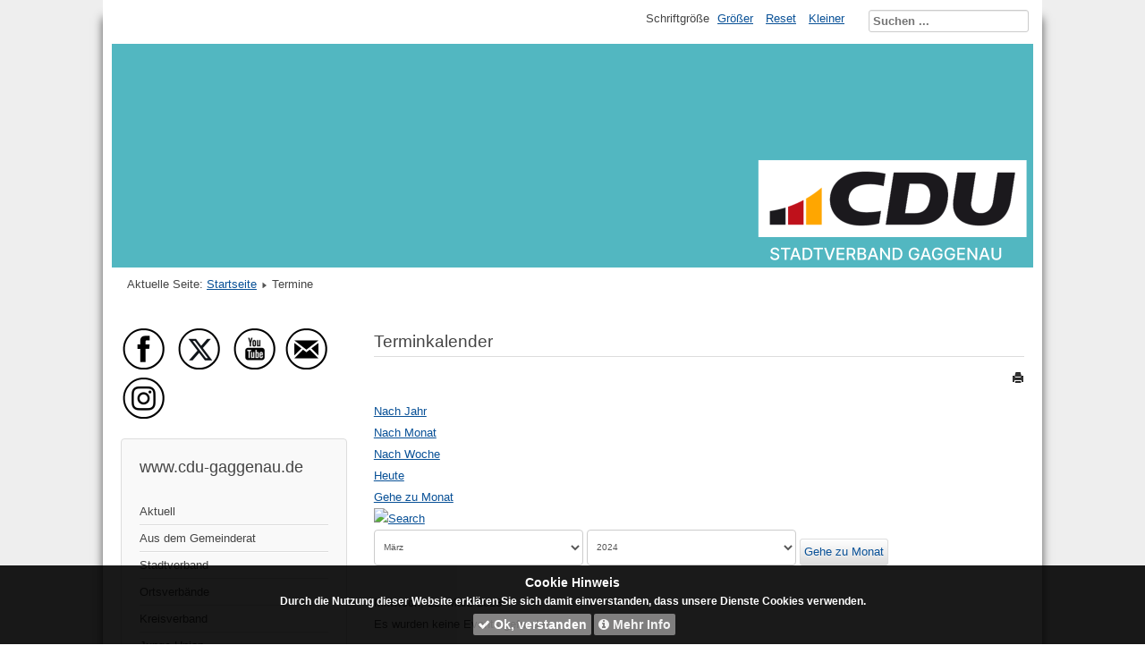

--- FILE ---
content_type: text/html; charset=utf-8
request_url: https://cdu-gaggenau.de/index.php/termine/Events%20nach%20Tag/2023/3/22/-
body_size: 7341
content:
 <head><link rel="stylesheet" type="text/css" href="https://maxcdn.bootstrapcdn.com/font-awesome/4.3.0/css/font-awesome.min.css"><!DOCTYPE html>
<html lang="de-de" dir="ltr">
	<head>
		<meta name="viewport" content="width=device-width, initial-scale=1.0, maximum-scale=3.0, user-scalable=yes"/>
		<meta name="HandheldFriendly" content="true" />
		<meta name="apple-mobile-web-app-capable" content="YES" />
		<meta charset="utf-8" />
	<base href="https://cdu-gaggenau.de/index.php/termine/Events%20nach%20Tag/2023/3/22/-" />
	<meta name="keywords" content="CDU, Gaggenau, Gemeinderat, Stadtverband, Ortsverbände, Ortsverband" />
	<meta name="robots" content="noindex,nofollow" />
	<meta name="description" content="CDU Gaggenau - Gemeinderat, Stadtverband und Ortsverbände" />
	<meta name="generator" content="Joomla! - Open Source Content Management" />
	<title>cdu-gaggenau.de - Termine</title>
	<link href="https://cdu-gaggenau.de/index.php?option=com_jevents&amp;task=modlatest.rss&amp;format=feed&amp;type=rss&amp;Itemid=134&amp;modid=0" rel="alternate" type="application/rss+xml" title="RSS 2.0" />
	<link href="https://cdu-gaggenau.de/index.php?option=com_jevents&amp;task=modlatest.rss&amp;format=feed&amp;type=atom&amp;Itemid=134&amp;modid=0" rel="alternate" type="application/atom+xml" title="Atom 1.0" />
	<link href="/templates/beez3/favicon.ico" rel="shortcut icon" type="image/vnd.microsoft.icon" />
	<link href="/media/com_jevents/css/bootstrap.css" rel="stylesheet" />
	<link href="/media/com_jevents/css/bootstrap-responsive.css" rel="stylesheet" />
	<link href="/media/com_jevents/lib_jevmodal/css/jevmodal.css" rel="stylesheet" />
	<link href="/components/com_jevents/assets/css/eventsadmin.css?v=3.6.82.1" rel="stylesheet" />
	<link href="/components/com_jevents/views/flat/assets/css/events_css.css?v=3.6.82.1" rel="stylesheet" />
	<link href="/media/com_jce/site/css/content.min.css?badb4208be409b1335b815dde676300e" rel="stylesheet" />
	<link href="/media/plg_system_jcemediabox/css/jcemediabox.min.css?7d30aa8b30a57b85d658fcd54426884a" rel="stylesheet" />
	<link href="/templates/system/css/system.css?be09f646cfac82550a19405d80a85d2c" rel="stylesheet" />
	<link href="/templates/beez3/css/position.css?be09f646cfac82550a19405d80a85d2c" rel="stylesheet" />
	<link href="/templates/beez3/css/layout.css?be09f646cfac82550a19405d80a85d2c" rel="stylesheet" />
	<link href="/templates/beez3/css/print.css?be09f646cfac82550a19405d80a85d2c" rel="stylesheet" media="print" />
	<link href="/templates/beez3/css/general.css?be09f646cfac82550a19405d80a85d2c" rel="stylesheet" />
	<link href="/templates/beez3/css/personal.css?be09f646cfac82550a19405d80a85d2c" rel="stylesheet" />
	<!--[if IE 7]><link href="/templates/beez3/css/ie7only.css?be09f646cfac82550a19405d80a85d2c" rel="stylesheet" /><![endif]-->
	<style>
div.mod_search93 input[type="search"]{ width:auto; }
	</style>
	<script type="application/json" class="joomla-script-options new">{"csrf.token":"31ff5257ca7196a419b995a9703738b8","system.paths":{"root":"","base":""},"joomla.jtext":{"TPL_BEEZ3_ALTOPEN":"ist ge\u00f6ffnet","TPL_BEEZ3_ALTCLOSE":"ist geschlossen","TPL_BEEZ3_TEXTRIGHTOPEN":"Info \u00f6ffnen","TPL_BEEZ3_TEXTRIGHTCLOSE":"Info schlie\u00dfen","TPL_BEEZ3_FONTSIZE":"Schriftgr\u00f6\u00dfe","TPL_BEEZ3_BIGGER":"Gr\u00f6\u00dfer","TPL_BEEZ3_RESET":"Reset","TPL_BEEZ3_SMALLER":"Kleiner","TPL_BEEZ3_INCREASE_SIZE":"Vergr\u00f6\u00dfern","TPL_BEEZ3_REVERT_STYLES_TO_DEFAULT":"Stil auf Standard zur\u00fccksetzen","TPL_BEEZ3_DECREASE_SIZE":"Verkleinern","TPL_BEEZ3_OPENMENU":"Men\u00fc \u00f6ffnen","TPL_BEEZ3_CLOSEMENU":"Men\u00fc schlie\u00dfen"}}</script>
	<script src="/media/system/js/core.js?be09f646cfac82550a19405d80a85d2c"></script>
	<script src="/media/jui/js/jquery.min.js?be09f646cfac82550a19405d80a85d2c"></script>
	<script src="/media/jui/js/jquery-noconflict.js?be09f646cfac82550a19405d80a85d2c"></script>
	<script src="/media/jui/js/jquery-migrate.min.js?be09f646cfac82550a19405d80a85d2c"></script>
	<script src="/components/com_jevents/assets/js/jQnc.js?v=3.6.82.1"></script>
	<script src="/media/jui/js/bootstrap.min.js?be09f646cfac82550a19405d80a85d2c"></script>
	<script src="/media/com_jevents/lib_jevmodal/js/jevmodal.js"></script>
	<script src="/components/com_jevents/assets/js/view_detailJQ.js?v=3.6.82.1"></script>
	<script src="/media/plg_system_jcemediabox/js/jcemediabox.min.js?7d30aa8b30a57b85d658fcd54426884a"></script>
	<script src="/media/system/js/mootools-core.js?be09f646cfac82550a19405d80a85d2c"></script>
	<script src="/media/system/js/mootools-more.js?be09f646cfac82550a19405d80a85d2c"></script>
	<script src="/templates/beez3/javascript/md_stylechanger.js?be09f646cfac82550a19405d80a85d2c"></script>
	<script src="/templates/beez3/javascript/hide.js?be09f646cfac82550a19405d80a85d2c"></script>
	<script src="/templates/beez3/javascript/respond.src.js?be09f646cfac82550a19405d80a85d2c"></script>
	<script src="/templates/beez3/javascript/template.js?be09f646cfac82550a19405d80a85d2c"></script>
	<!--[if lt IE 9]><script src="/media/jui/js/html5.js?be09f646cfac82550a19405d80a85d2c"></script><![endif]-->
	<!--[if lt IE 9]><script src="/media/system/js/html5fallback.js?be09f646cfac82550a19405d80a85d2c"></script><![endif]-->
	<script>
function jevPopover(selector, container) {
	var uikitoptions = {"title":"","pos":"top","delay":150,"delayHide":200,"offset":20,"animation":"uk-animation-fade","duration":100,"cls":"uk-active uk-card uk-card-default uk-padding-remove  uk-background-default","clsPos":"uk-tooltip","mode":"hover","container":"#jevents_body"}; 
	var bsoptions = {"animation":false,"html":true,"placement":"top","selector":false,"title":"","trigger":"hover","content":"","delay":{"show":150,"hide":150},"container":"#jevents_body","mouseonly":false};
	uikitoptions.container = container;
	bsoptions.container = container;
	
	if (bsoptions.mouseonly && 'ontouchstart' in document.documentElement) {
		return;
	}
	if (jQuery(selector).length){
		try {
			ys_setuppopover(selector, uikitoptions);
		}
		catch (e) {
			if ('bootstrap' != "uikit"  || typeof UIkit == 'undefined' ) {
			// Do not use this for YooTheme Pro templates otherwise you get strange behaviour!
				if (jQuery(selector).popover )
				{	
					// set data-title and data-content if not set or empty		
					var hoveritems = document.querySelectorAll(selector);
					hoveritems.forEach(function (hoveritem) {
						var title = hoveritem.getAttribute('data-original-title') || hoveritem.getAttribute('title')  || '';
						var body = hoveritem.getAttribute('data-original-content') || hoveritem.getAttribute('data-content') || '';
						if (body == '')
						{
							//hoveritem.setAttribute('data-original-content', 'hello kitty!');
							//hoveritem.setAttribute('data-content', 'hello kitty!');
						}
					});
					jQuery(selector).popover(bsoptions);
				}
				else 
				{
					if ('bootstrap' != "uikit")
					{
						alert("problem with popovers!  Failed to load Bootstrap popovers");
					}
					else 
					{
						alert("problem with popovers! Failed to load UIkit popovers");
					}
				}
			}
			else 
			{
				// Fall back to native uikit
				var hoveritems = document.querySelectorAll(selector);
				hoveritems.forEach(function (hoveritem) {
					var title = hoveritem.getAttribute('data-yspoptitle') || hoveritem.getAttribute('data-original-title') || hoveritem.getAttribute('title');
					var body = hoveritem.getAttribute('data-yspopcontent') || hoveritem.getAttribute('data-content') || hoveritem.getAttribute('data-bs-content') || '';
					var options = hoveritem.getAttribute('data-yspopoptions') || uikitoptions;
					if (typeof options == 'string') {
						options = JSON.parse(options);
					}
					/*
					var phtml = '<div class="uk-card uk-card-default uk-padding-remove uk-background-default" style="width:max-content;border-top-left-radius: 5px;border-top-right-radius: 5px;">' +
					(title != '' ? '<div class="uk-text-emphasis">' + title + '</div>' : '') +
					(body != '' ? '<div class="uk-card-body uk-text-secondary uk-padding-small" style="width:max-content">' + body + '</div>' : '') +
					'</div>';
					*/						
					var phtml = '' +
					(title != '' ? title.replace("jevtt_title", "uk-card-title uk-text-emphasis uk-padding-small").replace(/color:#(.*);/,'color:#$1!important;')  : '') +
					(body != '' ?  body.replace("jevtt_text", "uk-card-body uk-padding-small uk-text-secondary  uk-background-default")  : '') +
					'';
					options.title = phtml;
					
					if (hoveritem.hasAttribute('title')) {
						hoveritem.removeAttribute('title');
					}
					
					UIkit.tooltip(hoveritem, options);
				});
			}	
		}
	}
}
document.addEventListener('DOMContentLoaded', function()
{
	try {
		jevPopover('.hasjevtip', '#jevents_body');
	}
	catch (e) 
	{
	}
});
(function($) {
	if (typeof $.fn.popover == 'undefined')
	{
		// bootstrap popovers not used or loaded
		return;
	}

    var oldHide = $.fn.popover.Constructor.prototype.hide || false;

    $.fn.popover.Constructor.prototype.hide = function() {
		var bootstrap5 = false;
		var bootstrap4 = false;
		try {
	        var testClass = window.bootstrap.Tooltip || window.bootstrap.Modal;
	        var bsVersion = testClass.VERSION.substr(0,1);

		    bootstrap5 = bsVersion >= 5;
		    bootstrap4 = bsVersion >= 4 && !bootstrap5;
		} catch (e) {
		}
        var bootstrap3 = window.jQuery && (typeof jQuery().emulateTransitionEnd == 'function');
        // Bootstrap  3+         
        if (this.config || bootstrap4 || bootstrap3 || bootstrap5)
        {
            //- This is not needed for recent versions of Bootstrap 4
            /*
	        if (this.config.container == '#jevents_body' && this.config.trigger.indexOf('hover') >=0) {
	            var that = this;
	            // try again after what would have been the delay
	            setTimeout(function() {
	                return that.hide.call(that, arguments);
	            }, that.config.delay.hide);
	            return;
	        }
	        */
        }
        // Earlier Bootstraps 
        else
        {
	        if (this.options.container == '#jevents_body' && this.options.trigger.indexOf('hover') >=0  && this.tip().is(':hover')) {
	            var that = this;
	            // try again after what would have been the delay
	            setTimeout(function() {
	                try {
	                    return that.hide.call(that, arguments);
	                }
	                catch (e) 
	                {
	                }
	            }, that.options.delay.hide);
	            return;
	        }
        }
        if ( oldHide )
        {
            oldHide.call(this, arguments);
        }
    };

})(jQuery);jQuery(document).ready(function(){WfMediabox.init({"base":"\/","theme":"standard","width":"","height":"","lightbox":0,"shadowbox":0,"icons":1,"overlay":1,"overlay_opacity":0.8,"overlay_color":"#000000","transition_speed":500,"close":2,"labels":{"close":"Close","next":"Next","previous":"Previous","cancel":"Cancel","numbers":"{{numbers}}","numbers_count":"{{current}} of {{total}}","download":"Download"},"swipe":true,"expand_on_click":true});});
	var big        = '72%';
	var small      = '53%';
	var bildauf    = '/templates/beez3/images/plus.png';
	var bildzu     = '/templates/beez3/images/minus.png';
	var rightopen  = 'Info öffnen';
	var rightclose = 'Info schließen';
	var altopen    = 'ist geöffnet';
	var altclose   = 'ist geschlossen';

	</script>
	<!--[if lte IE 6]>
<link rel="stylesheet" href="https://cdu-gaggenau.de/components/com_jevents/views/flat/assets/css/ie6.css" />
<![endif]-->

	<style>
									.clearfix {
										clear: both;
									}
		
									.res-eu-cookie-container {
										background-color: #000000;
										color: #ffffff;
										padding: 5px 20px;
										font-size: 12px;
										line-height: 1.2em;
										text-align: center;
										display: none;
										z-index: 1100;
										opacity:0.90;
										font-family: helvetica, arial, verdana, sans-serif;
										max-width:100%;
										margin:0 auto;
									}

									.res-eu-cookie-title{
									  font-size: 1.2em;
									  font-weight: bold;
									  padding: 7px;
									  color: #ffffff;
									}

									.res-eu-cookie-body{
										font-weight:bold;
									}

									.res-eu-cookie-buttons {
									padding:7px 0 5px 0;
									font-family: helvetica, arial, verdana, sans-serif;
									}

									.res-eu-cookie-buttons .btn-ok {
			                            color:#ffffff;
										font-weight: bold;
										font-size: 14px;
										font-family: helvetica, arial, verdana, sans-serif;
									}

									.res-eu-cookie-buttons .more-info {
									color:#ffffff;
										font-weight: bold;
										font-size: 14px;
										font-family: helvetica, arial, verdana, sans-serif;
									}

									.top {
										position: fixed;
										top: 0;
										left: 0;
										right:0;
										
									}
									.bottom {
										position: fixed;
										bottom: 0;
										left: 0;
										right:0;
										
									}
									.bottom-right {
									    position: fixed;
										bottom: 10px;
										right: 10px;
										width: 300px;
										border-radius: 3px;
										border-bottom: none;
								
									}

									.bottom-left {
									    position: fixed;
										bottom: 10px;
										left: 10px;
										width: 300px;
										border-radius: 3px;
										border-bottom: none;

									}


									.bottom-right > a.btn-ok {
										margin: 0;
									}

									.res-eu-cookie-buttons > a.btn-ok{
										display: inline-block;
										color: #ffffff;
										text-decoration: none;
										padding: 5px;
										border-radius: 2px;
										background: #787676;
										margin-left:3px;
									}

										.res-eu-cookie-buttons > a.more-info{
										display: inline-block;
										color: #ffffff;
										text-decoration: none;
										padding: 5px;
										border-radius: 2px;
										background: #787676;
										margin-left:3px;
										opacity:0.95;
									}


									a.btn-ok {
										margin-left: 10px;
									}
									a.btn-ok:hover {
										background: #1a6906;
										opacity:0.90;
									}
									a.more-info:hover {
										background: #7a0000;
										opacity:0.90;
									}

								
        					     </style></head>
	<body id="shadow">
		<div id="all">
			<div id="back">
				<header id="header">
					<div class="logoheader">
						<h1 id="logo">
																			 												<span class="header1">
						 						</span></h1>
					</div><!-- end logoheader -->
					<ul class="skiplinks">
						<li><a href="#main" class="u2">Zum Inhalt wechseln</a></li>
						<li><a href="#nav" class="u2">Direkt zur Hauptnavigation und Anmeldung</a></li>
											</ul>
					<h2 class="unseen">Nav Ansichtssuche</h2>
					<h3 class="unseen">Navigation</h3>
					
					<div id="line">
						<div id="fontsize"></div>
						<h3 class="unseen">Suchen</h3>
						<div class="search mod_search93">
	<form action="/index.php/termine" method="post" class="form-inline" role="search">
		<label for="mod-search-searchword93" class="element-invisible">Suchen ...</label> <input name="searchword" id="mod-search-searchword93" maxlength="200"  class="inputbox search-query input-medium" type="search" size="20" placeholder="Suchen ..." />		<input type="hidden" name="task" value="search" />
		<input type="hidden" name="option" value="com_search" />
		<input type="hidden" name="Itemid" value="134" />
	</form>
</div>

					</div> <!-- end line -->
				</header><!-- end header -->
				<div id="contentarea">
					<div id="breadcrumbs">
						
<div class = "breadcrumbs">
<span class="showHere">Aktuelle Seite: </span><a href="/index.php" class="pathway">Startseite</a> <img src="/templates/beez3/images/system/arrow.png" alt="" /> <span>Termine</span></div>

					</div>

											<nav class="left1 leftbigger" id="nav">
									<div class="moduletable">
				

<div class="custom"  >
	<p><a href="https://www.facebook.com/cdugaggenau" target="_blank" rel="noopener"><img src="/images/social_buttoms/fb.png" alt="fb" width="50" height="50" /></a>&nbsp;&nbsp; <a href="https://twitter.com/@cdu" target="_blank" rel="noopener"><img src="/images/social_buttoms/tw.png" alt="tw" width="50" height="50" /></a>&nbsp;&nbsp; <a href="https://www.youtube.com/user/cdutv?hl=de&amp;gl=DE" target="_blank" rel="noopener"><img src="/images/social_buttoms/yt.png" alt="yt" width="50" height="50" /></a>&nbsp; <a href="mailto:cdu-gaggenau@web.de%20?subject=Mail%20von%20der%20CDU%20Homepage"><img src="/images/social_buttoms/mail.png" alt="mail" width="50" height="50" /></a>&nbsp; <a href="https://www.instagram.com/cdu.gaggenau" target="_blank" rel="noopener"><img src="/images/social_buttoms/instagramm.png" alt="instagramm" width="50" height="50" /></a></p></div>
</div>
			<div class="moduletable_menu">
					<h3>www.cdu-gaggenau.de</h3>
				<ul class="nav menu nav-pills mod-list">
<li class="item-101 default"><a href="/index.php" >Aktuell</a></li><li class="item-131 parent"><a href="/index.php/aus-dem-gemeinderat" >Aus dem Gemeinderat</a></li><li class="item-132 parent"><a href="/index.php/stadtverband" >Stadtverband</a></li><li class="item-133 parent"><a href="/index.php/ortsverbaende" >Ortsverbände</a></li><li class="item-157"><a href="https://www.cdu-rastatt.de/" target="_blank" rel="noopener noreferrer">Kreisverband</a></li><li class="item-135"><a href="https://www.facebook.com/jukvrastatt/videos/422189928795236" target="_blank" rel="noopener noreferrer">Junge Union</a></li><li class="item-134 current active"><a href="/index.php/termine" >Termine</a></li><li class="item-136"><a href="/index.php/impressum" >Impressum</a></li><li class="item-137"><a href="/index.php/datenschutz" >Datenschutz</a></li></ul>
</div>
	
							
							
						</nav><!-- end navi -->
					
					<div id="wrapper2" >
						<div id="main">

							
								<div id="system-message-container">
			</div>
	
								<!-- Event Calendar and Lists Powered by JEvents //-->
		<div id="jevents">
	<div class="contentpaneopen jeventpage     jevbootstrap" id="jevents_header">
							<h2 class="contentheading">Terminkalender</h2>
						<ul class="actions">
										<li class="print-icon">
							<a href="javascript:void(0);" rel="nofollow"
							   onclick="window.open('/index.php/termine/Events%20nach%20Tag/2023/3/22/-?print=1&amp;pop=1&amp;tmpl=component', 'win2', 'status=no,toolbar=no,scrollbars=yes,titlebar=no,menubar=no,resizable=yes,width=600,height=600,directories=no,location=no');"
							   title="Drucken">
								<span class="icon-print"> </span>
							</a>
						</li> 			</ul>
				</div>
	<div class="jev_clear"></div>
	<div class="contentpaneopen  jeventpage   jevbootstrap" id="jevents_body">
	<div class='jev_pretoolbar'></div>				<div class="new-navigation">
			<div class="nav-items">
									<div id="nav-year" >
						<a href="/index.php/termine/Events%20nach%20Jahr/2023/-"
						   title="Nach Jahr">
							Nach Jahr</a>
					</div>
													<div id="nav-month">
						<a href="/index.php/termine/Monatskalender/2023/3/-"
						   title="Nach Monat">                            Nach Monat</a>
					</div>
													<div id="nav-week">
						<a href="/index.php/termine/Events%20nach%20Woche/2023/03/19/-"
						   title="Nach Woche">
							Nach Woche</a>
					</div>
													<div id="nav-today" class="active">
						<a href="/index.php/termine/Events%20nach%20Tag/2026/1/21/-"
						   title="Heute">
							Heute</a>
					</div>
															<div id="nav-jumpto">
			<a href="#"
			   onclick="if (jevjq('#jumpto').hasClass('jev_none')) {jevjq('#jumpto').removeClass('jev_none');} else {jevjq('#jumpto').addClass('jev_none')}return false;"
			   title="Gehe zu Monat">
				Gehe zu Monat			</a>
		</div>
																						</div>
							<div id="nav-search">
					<a href="/index.php/termine/search_form/-"
					   title="Suche">
						<img src="https://cdu-gaggenau.de/components/com_jevents/views/flat/assets/images/icon-search.gif" alt="Search"/>
					</a>
				</div>
								<div id="jumpto"  class="jev_none">
			<form name="BarNav" action="/index.php/termine" method="get">
				<input type="hidden" name="option" value="com_jevents" />
				<input type="hidden" name="task" value="month.calendar" />
				<input type="hidden" name="catids" value=""/><select id="month" name="month" style="font-size:10px;">
	<option value="01">Januar</option>
	<option value="02">Februar</option>
	<option value="03" selected="selected">M&auml;rz</option>
	<option value="04">April</option>
	<option value="05">Mai</option>
	<option value="06">Juni</option>
	<option value="07">Juli</option>
	<option value="08">August</option>
	<option value="09">September</option>
	<option value="10">Oktober</option>
	<option value="11">November</option>
	<option value="12">Dezember</option>
</select>
<select id="year" name="year" style="font-size:10px;">
	<option value="2024">2024</option>
	<option value="2025">2025</option>
	<option value="2026">2026</option>
	<option value="2027">2027</option>
	<option value="2028">2028</option>
	<option value="2029">2029</option>
	<option value="2030">2030</option>
	<option value="2031">2031</option>
</select>
				<button onclick="submit(this.form)">Gehe zu Monat</button>
				<input type="hidden" name="Itemid" value="134" />
			</form>
		</div>
		

		</div>
		
<div class="jev_toprow">
	<!-- <div class="jev_header">
		  <h2 class="gsl-h2">Tagesansicht</h2>
		  <div class="today" >Mittwoch, 22. März 2023</div>
		</div> -->
	<div class="jev_header2">
		<div class="previousmonth">
					</div>
		<div class="currentmonth">
			Mittwoch, 22. März 2023		</div>
		<div class="nextmonth">
					</div>

	</div>
</div>
<div id='jev_maincal' class='jev_listview'>
	<div class="jev_listrow">

		<div class="list_no_e">
Es wurden keine Events gefunden</div>
	</div>
	<div class="jev_clear"></div>
</div>
	</div>
	</div>
	

						</div><!-- end main -->
					</div><!-- end wrapper -->

					
					
					<div class="wrap"></div>
				</div> <!-- end contentarea -->
			</div><!-- back -->
		</div><!-- all -->

		<div id="footer-outer">
			
			<div id="footer-sub">
				<footer id="footer">
					

<div class="custom"  >
	<h3 style="text-align: center;">&nbsp;<br /><span style="color: #ffffff;">Gemeinsam mit unseren rund 380.000 Mitgliedern stellen wir uns in den Dienst unserer Heimat.</span> &nbsp;</h3>
<p style="text-align: center;"><a href="https://www.grundsatzprogramm-cdu.de/" target="_blank" rel="noopener"><img src="/images/banners/zukunft_gestalten.jpg" alt="gsp prozess 052022" width="1040" height="591" style="display: block; margin-left: auto; margin-right: auto;" /></a></p>
<p>© CDU Stadtverband Gaggenau 2018 - 2026&nbsp; &nbsp; &nbsp; &nbsp;Kritik - Anregungen - Fragen ... schreiben sie uns: <a href="mailto:cdu-gaggenau@web.de?subject=CDU%20Gaggenau:%20%20Kritik%20-%20Anregungen%20-%20Fragen%20...">CDU Gaggenau</a><a href="mailto:thomas.arnold@web.de?subject=CDU%20Gaggenau:%20%20Kritik%20-%20Anregungen%20-%20Fragen%20..."> </a></p></div>

				</footer><!-- end footer -->
			</div>
		</div>
		
	<div class="res-eu-cookie-container bottom" id="cookie-alert"><div class="res-eu-cookie-title">Cookie Hinweis</div><div class="res-eu-cookie-body">Durch die Nutzung dieser Website erklären Sie sich damit einverstanden, dass unsere Dienste Cookies verwenden.</div><div class="res-eu-cookie-buttons"><a href="#" class="btn-ok" onclick="addCookie();""><i class="fa fa-check"></i> Ok, verstanden</a><a href="http://www.cdu-gaggenau.de/index.php/datenschutz" class="more-info"><i class="fa fa-info-circle"></i> Mehr Info</a></div><div class=”clearfix”></div></div>
		
		<script>
		jQuery(document).ready(function(){ 
 if (cookieExists()) { 
document.getElementById('cookie-alert').style.display = 'none';
 } else {
 fadeIn(document.getElementById('cookie-alert')); } 
});

function addCookie() {
	var curDate = new Date();
	curDate.setTime(curDate.getTime() + (86400000 * 365));
	document.cookie = 'cookieTermsAccepted=1; expires=' + curDate.toUTCString();
	fadeOut(document.getElementById('cookie-alert'));
}

function cookieExists() {
	var cookies = document.cookie.split(';');
	for(var i=0; i < cookies.length; i++) {
		if (cookies[i].trim() == 'cookieTermsAccepted=1') {
			return true;
		}
	}
	return false;
}

function fadeOut(element) {
    var op = 1;
    var timer = setInterval(function () {
        if (op <= 0.15){
            clearInterval(timer);
            element.style.display = 'none';
        }
        element.style.opacity = op;
        element.style.filter = 'alpha(opacity=' + op * 100 + ')';
        op -= op * 0.15;
    }, 50);
}

function fadeIn(element) {
    var op = 0.09;
    element.style.display = 'block';
    var timer = setInterval(function () {
        if (op >= 1){
            clearInterval(timer);
        }
    }, 25);
}
</script>
		
								  </body>
</html>
